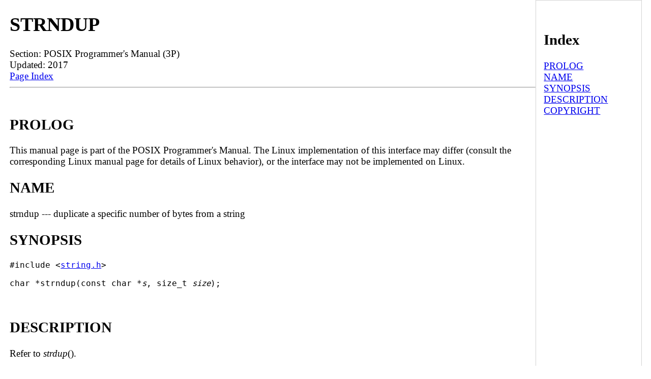

--- FILE ---
content_type: text/html; charset=UTF-8
request_url: https://man.linuxreviews.org/man3p/strndup.3p.html
body_size: 1656
content:
<!DOCTYPE html><html lang="en" dir="ltr"><head><TITLE>Manpage of STRNDUP</TITLE>
	<meta name="viewport" content="width=device-width, initial-scale=1">
        <meta charset="utf-8">
	<style type="text/css" title="Default-Style">
                body{
                        font-size: 1.2em;
                        margin: auto;
                        max-width: 1280px;
                        display: flex;
                        flex-wrap: wrap;
                        padding-left: 1em;
                }
                body > pre{
                        max-width:98%;
                        overflow-y: auto;
                        overflow-x: auto;
                }

                #manpage{
                        flex-basis: 82%;
                }

                #index{
                        border:1px solid lightgray;
                        padding:0.8em;
                        flex-basis: 14%;
                }
                #footer{
                        flex-basis: 100%;
                        padding: 10px 10px 10px	10px;
                        font-size:1.3em;
                        border-top:1px solid gray;       
                }
        </style>
        <meta http-equiv="Default-Style" content="Default-Style" />

<script async src="//pagead2.googlesyndication.com/pagead/js/adsbygoogle.js"></script>
<script>
     (adsbygoogle = window.adsbygoogle || []).push({
          google_ad_client: "ca-pub-7707288103057160",
          enable_page_level_ads: true
     });
</script>
</head>
<body>
<div id="manpage">
<H1>STRNDUP</H1>
Section: POSIX Programmer's Manual (3P)<BR>Updated: 2017<BR>
<a href="#index">Page Index</a><HR>


<A NAME="lbAB">&nbsp;</A>
<H2>PROLOG</H2>

This manual page is part of the POSIX Programmer's Manual.
The Linux implementation of this interface may differ (consult
the corresponding Linux manual page for details of Linux behavior),
or the interface may not be implemented on Linux.

<A NAME="lbAC">&nbsp;</A>
<H2>NAME</H2>

strndup
--- duplicate a specific number of bytes from a string
<A NAME="lbAD">&nbsp;</A>
<H2>SYNOPSIS</H2>

<P>

<PRE>
#include &lt;<A HREF="file:///usr/include/string.h">string.h</A>&gt;

char *strndup(const char *<I>s</I>, size_t <I>size</I>);
</PRE>

<A NAME="lbAE">&nbsp;</A>
<H2>DESCRIPTION</H2>

Refer to
<I>strdup</I>().


<A NAME="lbAF">&nbsp;</A>
<H2>COPYRIGHT</H2>

Portions of this text are reprinted and reproduced in electronic form
from IEEE Std 1003.1-2017, Standard for Information Technology
-- Portable Operating System Interface (POSIX), The Open Group Base
Specifications Issue 7, 2018 Edition,
Copyright (C) 2018 by the Institute of
Electrical and Electronics Engineers, Inc and The Open Group.
In the event of any discrepancy between this version and the original IEEE and
The Open Group Standard, the original IEEE and The Open Group Standard
is the referee document. The original Standard can be obtained online at
<A HREF="http://www.opengroup.org/unix/online.html">http://www.opengroup.org/unix/online.html</A> .
<P>

Any typographical or formatting errors that appear
in this page are most likely
to have been introduced during the conversion of the source files to
man page format. To report such errors, see
<A HREF="https://www.kernel.org/doc/man-pages/reporting_bugs.html">https://www.kernel.org/doc/man-pages/reporting_bugs.html</A> .
<P>

<HR>
</div><div id="index"><A NAME="index">&nbsp;</A><H2>Index</H2>
<DL>
<DT><A HREF="#lbAB">PROLOG</A><DD>
<DT><A HREF="#lbAC">NAME</A><DD>
<DT><A HREF="#lbAD">SYNOPSIS</A><DD>
<DT><A HREF="#lbAE">DESCRIPTION</A><DD>
<DT><A HREF="#lbAF">COPYRIGHT</A><DD>
</DL>
</div>
<div id="footer">
<a href="#index">Index (this page)</a> | <a href="https://linuxreviews.org/">LinuxReviews</a> : <a href="https://man.linuxreviews.org/">manual page archive</a>
 : <a href="https://man.linuxreviews.org/man3p.html">man3p</a>
</div>

</body>
</html>


--- FILE ---
content_type: text/html; charset=utf-8
request_url: https://www.google.com/recaptcha/api2/aframe
body_size: 266
content:
<!DOCTYPE HTML><html><head><meta http-equiv="content-type" content="text/html; charset=UTF-8"></head><body><script nonce="awTf3qmuklWDsEfaWsEL9w">/** Anti-fraud and anti-abuse applications only. See google.com/recaptcha */ try{var clients={'sodar':'https://pagead2.googlesyndication.com/pagead/sodar?'};window.addEventListener("message",function(a){try{if(a.source===window.parent){var b=JSON.parse(a.data);var c=clients[b['id']];if(c){var d=document.createElement('img');d.src=c+b['params']+'&rc='+(localStorage.getItem("rc::a")?sessionStorage.getItem("rc::b"):"");window.document.body.appendChild(d);sessionStorage.setItem("rc::e",parseInt(sessionStorage.getItem("rc::e")||0)+1);localStorage.setItem("rc::h",'1768830304470');}}}catch(b){}});window.parent.postMessage("_grecaptcha_ready", "*");}catch(b){}</script></body></html>